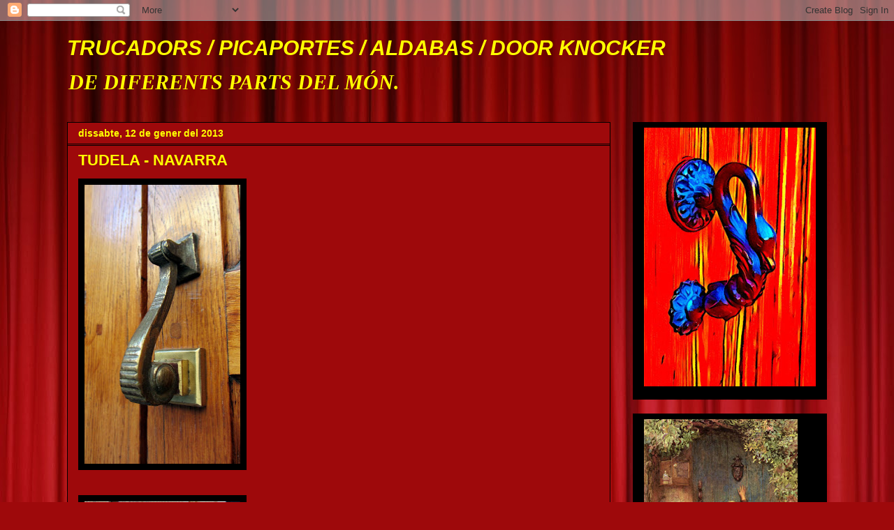

--- FILE ---
content_type: text/html; charset=UTF-8
request_url: https://trucadors.blogspot.com/b/stats?style=BLACK_TRANSPARENT&timeRange=ALL_TIME&token=APq4FmCBjZx65KEW25Zztifqdj2sXlxISh4WrDACBlKRymtKhB7-3Ni3mDgp8cAnNfnKMnokVG-dwAyYTV_bIZ2q_Wbn9mQQUA
body_size: -18
content:
{"total":598179,"sparklineOptions":{"backgroundColor":{"fillOpacity":0.1,"fill":"#000000"},"series":[{"areaOpacity":0.3,"color":"#202020"}]},"sparklineData":[[0,5],[1,14],[2,12],[3,17],[4,13],[5,11],[6,10],[7,10],[8,40],[9,43],[10,12],[11,8],[12,6],[13,7],[14,5],[15,5],[16,57],[17,10],[18,100],[19,27],[20,11],[21,11],[22,7],[23,8],[24,83],[25,28],[26,10],[27,79],[28,18],[29,9]],"nextTickMs":1800000}